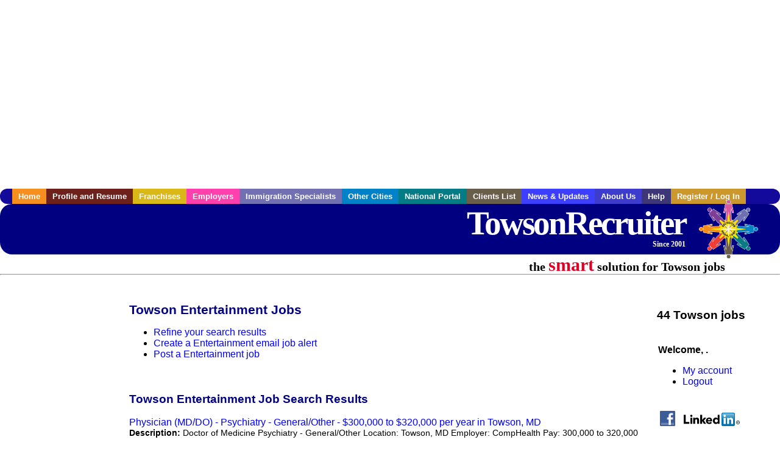

--- FILE ---
content_type: text/html; charset=UTF-8
request_url: https://www.towsonrecruiter.com/c/entertainment
body_size: 8783
content:

<!-- get_search_category_jobs: SELECT job_alpha FROM searchCategories_JobsByCity WHERE search_category_id=21 AND cities_id=814 ORDER BY `rank` ASC -->

<!-- get_search_category_jobs: 
            SELECT 
                j.alpha as job_alpha,
                s.cities_id, 
                j.title, 
                DATE_FORMAT(s.editdate, '%m/%e/%Y') as editdate, 
                j.location, 
                j.company, 
                j.maintext,
                j.seo_url  
            FROM jobs j 
            INNER JOIN jobs_searchable s ON j.alpha = s.job_alpha
            WHERE j.alpha IN (3887067183,3885478813,3885767333,3885803345,3885923225,3885931917,3885944687,3885981057,3885984287,3885985467,3885985981,3885988187,3886021087,3886021579,3886021757,3886225405,3886225723,3886226331,3886239343,3886239347,3886265585,3886277135,3886277297,3886278049,3886282751,3886330507,3886332571,3886333035,3886334505,3886349819,3886670699,3886678109,3886684959,3886686231,3886703543,3886703625,3887070605,3887105511,3887105679,3887360839,3887363473,3887375063,3887389881,3887404587)  AND s.featured = 1  ORDER BY field(j.alpha, 3887067183,3885478813,3885767333,3885803345,3885923225,3885931917,3885944687,3885981057,3885984287,3885985467,3885985981,3885988187,3886021087,3886021579,3886021757,3886225405,3886225723,3886226331,3886239343,3886239347,3886265585,3886277135,3886277297,3886278049,3886282751,3886330507,3886332571,3886333035,3886334505,3886349819,3886670699,3886678109,3886684959,3886686231,3886703543,3886703625,3887070605,3887105511,3887105679,3887360839,3887363473,3887375063,3887389881,3887404587) -->

<!-- get_search_category_jobs: SELECT job_alpha FROM searchCategories_JobsByCity WHERE search_category_id=21 AND cities_id=814 ORDER BY `rank` ASC LIMIT 0, 20 -->

<!-- get_search_category_jobs: 
            SELECT 
                j.alpha as job_alpha,
                s.cities_id, 
                j.title, 
                DATE_FORMAT(s.editdate, '%m/%e/%Y') as editdate, 
                j.location, 
                j.company, 
                j.maintext,
                j.seo_url  
            FROM jobs j 
            INNER JOIN jobs_searchable s ON j.alpha = s.job_alpha
            WHERE j.alpha IN (3887067183,3885478813,3885767333,3885803345,3885923225,3885931917,3885944687,3885981057,3885984287,3885985467,3885985981,3885988187,3886021087,3886021579,3886021757,3886225405,3886225723,3886226331,3886239343,3886239347)  ORDER BY field(j.alpha, 3887067183,3885478813,3885767333,3885803345,3885923225,3885931917,3885944687,3885981057,3885984287,3885985467,3885985981,3885988187,3886021087,3886021579,3886021757,3886225405,3886225723,3886226331,3886239343,3886239347) -->

    <!DOCTYPE html>
    <html>

    <head>
        <title>Towson Entertainment Jobs, Towson Maryland Entertainment jobs, Towson  jobs</title>
        <meta name="keywords"
              content="Towson Entertainment Jobs, Towson Maryland Entertainment jobs, Towson  recruiter">
        <meta name="description"
              content="Towson Entertainment Jobs, Towson Maryland Entertainment jobs, Towson  jobs">
        <META NAME='robots' CONTENT='all'>
<META NAME='revisit-after' CONTENT='7 days'>
<meta http-equiv='Content-Language' content='en-us'>
<meta http-equiv='Content-Type' content='text/html; charset=iso-8859-1'>
        <meta name="viewport" content="width = device-width">

                <script src="http://www.google.com/jsapi">
        </script>
        <script type="text/javascript" charset="utf-8">
            google.load('ads.search', '2');
        </script>
        
        <link href="../../three_column.css" rel="stylesheet" type="text/css">
        <!--[if IE]>
        <link rel="stylesheet" type="text/css" href="../../three_column_ie.css"/>
        <![endif]-->
        <script type='text/javascript'>
var _gaq = _gaq || [];
_gaq.push(['_setAccount', 'G-C11CRJY413']);
_gaq.push(['_trackPageview']);
(function() {
  var ga = document.createElement('script'); ga.type = 'text/javascript'; ga.async = true;
  ga.src = ('https:' == document.location.protocol ? 'https://ssl' : 'http://www') + '.google-analytics.com/ga.js';
  var s = document.getElementsByTagName('script')[0]; s.parentNode.insertBefore(ga, s);
})();
</script>
        <script src="//code.jquery.com/jquery-1.11.0.min.js"></script>
    </head>

<body>

<div id="container">

    <div id="top_banner">
                                <script async src="//pagead2.googlesyndication.com/pagead/js/adsbygoogle.js"></script>
            <!-- Responsive ads -->
            <ins class="adsbygoogle"
                 style="display:block"
                 data-ad-client="ca-pub-5717467728757135"
                 data-ad-slot="3566965600"
                 data-ad-format="auto"
                 data-full-width-responsive="true"></ins>
            <script>
                (adsbygoogle = window.adsbygoogle || []).push({});
            </script>
            </div>

    <div id="navigation">
        	<ul>	<li class='menu-one'><a href='http://www.towsonrecruiter.com/index.php?' title='Towson Entertainment home'>Home</a></li>	<li class='menu-two'><a href='http://www.towsonrecruiter.com/candidates.php?' title='Towson Entertainment job seekers'>Profile and Resume</a></li>	<li class='menu-three'><a href='http://recruiternetworks.com/franchises' title='Franchises'>Franchises </a></li>	<li class='menu-four'><a href='http://www.towsonrecruiter.com/recruiters.php?' title='Towson Employers'>Employers</a></li>	<li class='menu-five'><a href='http://www.towsonrecruiter.com/immigration-specialists.php?' title='Towson Immigration Specialists'>Immigration Specialists</a></li>	<li class='menu-six'><a href='http://www.recruiternetworks.com?' title='Other Recruiter Networks Cities'>Other Cities</a></li>	<li class='menu-seven'><a href='http://www.recruiternetworks.com/national/members.php?' title='National Portal'>National Portal</a></li>	<li class='menu-eight'><a href='http://www.recruiternetworks.com/clients.php? '>Clients List</a></li>	<li class='menu-nine'><a href='http://www.towsonrecruiter.com/news-updates.php? '>News & Updates</a></li>	<li class='menu-ten'><a href='http://www.towsonrecruiter.com/faq.php?' title='About Us'>About Us</a></li>	<li class='menu-eleven'><a href='http://www.towsonrecruiter.com/faq.php?#faq' title='Towson Entertainment help'>Help</a></li>	<li class='menu-twelve'><a href='http://www.towsonrecruiter.com/members.php?' title='Login to my Towson Entertainment account'>Register / Log In</a></li>	</ul>    </div>

    <div id="masthead">
        	<hr />
	<a class='logo-box' href='https://www.Towsonrecruiter.com/?' title='Search jobs in Towson' id='cityname'>TowsonRecruiter <small style='font-weight: bold'>Since 2001</small></a>
	<a href='http://www.recruiternetworks.com/' title='Recruiter Networks' id='recruiter_media_logo'>Recruiter Media, Inc.</a>
	<div id='tagline'>the <em>smart</em> solution for Towson jobs</div>
        <div class="fb_container">
            <div class="addthis_inline_share_toolbox"></div>
        </div>
    </div>

    <div id="content-container1">
        <div id="content-container2">
            <div class="main-container">
<div class="left-column">

    <div id="section-navigation">

        <div class="block-initial block-mobile">
            <div id="mobile_google_translate_element" class="google_translate_element" style="width: auto !important;"></div>
                        <div class="job-count-box">
                <p>
                    <b>44 Towson jobs</b>
                                    </p>
            </div>
            
        </div>
        <!---  /.block-initial  --->

                    <!-- 160x600 google banner ad -->
            <div id="ad_left_google" style="padding: 20px;">
                                                    <script async src="//pagead2.googlesyndication.com/pagead/js/adsbygoogle.js"></script>
                    <!-- Responsive ads -->
                    <ins class="adsbygoogle"
                        style="display:block"
                        data-ad-client="ca-pub-5717467728757135"
                        data-ad-slot="3566965600"
                        data-ad-format="auto"
                        data-full-width-responsive="true"></ins>
                    <script>
                        (adsbygoogle = window.adsbygoogle || []).push({});
                    </script>
                            </div>
        
        <br/>

                    <!-- 160x600 banner ad -->
            <div id="side_banner" style="text-align: center;">
                            </div>
        
    </div>

</div>
<!-- /.left column -->    <!-- middle column -->
    <div id="content">
        <div style='padding: 20px'></div>
<div class="cat-middle-column">
    <!-- job_search_categories_t_alt.php -->
    
    <div id='div_5px_top_bottom'>
        <h1>Towson Entertainment Jobs</h1>
        <ul>
            <li>
                <a href="../../job_search.php?&searchstring=entertainment&category_alpha=&radius="
                   title="Refine Towson job search results">Refine your search results</a>
            </li>
            <li>
                <a href="../../agents_load.php?&linktype=jobseeker"
                   title="Create a Towson email job alert">Create
                    a Entertainment email job alert</a>
            </li>
            <li>
                <a href="../../job_prices.php?"
                   title="Post a Towson job">Post a Entertainment job</a>
            </li>
        </ul>
        <span id="message"></span>
    </div>

    
    <div id='div_5px_top_bottom'>

        <!-- begin Google AFS code -->
        
        <div id="auto"></div>

        
<!-- Ad::render() page='job_search_categories' location='job-browse-above-jobs' height='250' width='300' provider='google' caller='job_search_categories_t_alt.php:133' -->
	<div class="adcontainer location_jobbrowseabovejobs width_300 height_250 provider_google ">
<!-- no ad for now -->
	</div>
<!-- /Ad::render() -->


    </div>

    <div class="job-search-category-wrap">
        <div id='div_5px_top_bottom' class="unfeatured-jobs-container" style="clear: both;">
            <h2>Towson Entertainment Job Search Results</h2>
            <!-- begin unfeatured jobs --><br>
<a href='/healthcare-jobs/3887067183/physician-md-do-psychiatry-general-other-300000-to-320000-per-year-in-towson-md?searchstring=entertainment?' title='Physician (MD/DO) - Psychiatry - General/Other - $300,000 to $320,000 per year in Towson, MD'>Physician (MD/DO) - Psychiatry - General/Other - $300,000 to $320,000 per year in Towson, MD</a><br>
                        <div style="font-size:90%;">
                            <b>Description:</b> Doctor of Medicine Psychiatry - General/Other Location: Towson, MD Employer: CompHealth Pay: 300,000 to 320,000 per year Start Date: ASAP About the Position You will enjoy practicing in this affluent (more...)<br>                            <b>Company:</b> CompHealth<br>
                            <b>Location: </b>Towson<br>
                            <b>Posted on: </b>1970-01-01<br>
                        </div>
                        <br>
<a href='/healthcare-jobs/3885478813/travel-nurse-rn-hospice?searchstring=entertainment?' title='Travel Nurse RN - Hospice'>Travel Nurse RN - Hospice</a><br>
                        <div style="font-size:90%;">
                            <b>Description:</b> Job Description American Medical Staffing is seeking a travel nurse RN Hospice for a travel nursing job in Columbia, Maryland. Job Description amp Requirements - Specialty: Hospice - Discipline: RN (more...)<br>                            <b>Company:</b> American Medical Staffing<br>
                            <b>Location: </b>Columbia<br>
                            <b>Posted on: </b>1970-01-01<br>
                        </div>
                        <br>
<a href='/healthcare-jobs/3885767333/travel-registered-nurse-medical-surgical?searchstring=entertainment?' title='Travel Registered Nurse, Medical Surgical'>Travel Registered Nurse, Medical Surgical</a><br>
                        <div style="font-size:90%;">
                            <b>Description:</b> Job Description American Medical Staffing is seeking a travel nurse RN Med Surg for a travel nursing job in Baltimore, Maryland. Job Description amp Requirements - Specialty: Med Surg - Discipline: (more...)<br>                            <b>Company:</b> American Medical Staffing<br>
                            <b>Location: </b>Baltimore<br>
                            <b>Posted on: </b>1970-01-01<br>
                        </div>
                        <br><div class="gdWidget"><a href="https://www.glassdoor.com/api/api.htm?version=1&action=salaries&t.s=w-m&t.a=c&t.p=594&format=300x250-chart&location=Towson+Maryland" target="_gd">Salary in Towson, Maryland  Area</a> | More details for <a href="https://www.glassdoor.com/api/api.htm?version=1&action=jobs&t.s=w-m&t.a=c&t.p=594&location=Towson+Maryland" target="_gd">Towson, Maryland Jobs</a> |<a href="https://www.glassdoor.com/Salaries/index.htm?t.s=w-m&t.a=c&t.p=594" target="_gd">Salary</a></div><script src="https://www.glassdoor.com/static/js/api/widget/v1.js" type="text/javascript"></script><br>
<a href='/healthcare-jobs/3885803345/travel-surgical-technologist-1768-per-week?searchstring=entertainment?' title='Travel Surgical Technologist - $1,768 per week'>Travel Surgical Technologist - $1,768 per week</a><br>
                        <div style="font-size:90%;">
                            <b>Description:</b> American Medical Staffing is seeking a travel Surgical Technologist for a travel job in Baltimore, Maryland. Job Description amp Requirements - Specialty: Surgical Technologist - Discipline: Allied (more...)<br>                            <b>Company:</b> American Medical Staffing<br>
                            <b>Location: </b>Baltimore<br>
                            <b>Posted on: </b>1970-01-01<br>
                        </div>
                        <br>
<a href='/healthcare-jobs/3885923225/300k-guaranteed-korean-based-group-family-medicine-locations-in-washington-dc-and-baltimore?searchstring=entertainment?' title='300k Guaranteed Korean-based Group - Family Medicine- Locations In Washington DC and Baltimore'>300k Guaranteed Korean-based Group - Family Medicine- Locations In Washington DC and Baltimore</a><br>
                        <div style="font-size:90%;">
                            <b>Description:</b> Job Description Job Description About the Practice: Please consider this unique opportunity to join a well-established, quality-focused group expanding to meet the needs of the Korean communities of Baltimore: (more...)<br>                            <b>Company:</b> Curative<br>
                            <b>Location: </b>Baltimore<br>
                            <b>Posted on: </b>1970-01-01<br>
                        </div>
                        <br>
<a href='/healthcare-jobs/3885931917/travel-cath-lab-registered-nurse-2386-per-week?searchstring=entertainment?' title='Travel Cath Lab Registered Nurse - $2,386 per week'>Travel Cath Lab Registered Nurse - $2,386 per week</a><br>
                        <div style="font-size:90%;">
                            <b>Description:</b> American Medical Staffing is seeking a travel nurse RN Cardiac Cath Lab for a travel nursing job in Towson, Maryland. Job Description amp Requirements - Specialty: Cardiac Cath Lab - Discipline: RN (more...)<br>                            <b>Company:</b> American Medical Staffing<br>
                            <b>Location: </b>Towson<br>
                            <b>Posted on: </b>1970-01-01<br>
                        </div>
                        <br>
<a href='/healthcare-jobs/3885944687/travel-labor-amp-delivery-surgical-technologist-773-per-week?searchstring=entertainment?' title='Travel Labor &amp; Delivery Surgical Technologist - $773 per week'>Travel Labor &amp; Delivery Surgical Technologist - $773 per week</a><br>
                        <div style="font-size:90%;">
                            <b>Description:</b> American Medical Staffing is seeking a travel Surgical Technologist for a travel job in Brooklyn, Maryland. Job Description amp Requirements - Specialty: Surgical Technologist - Discipline: Allied Health (more...)<br>                            <b>Company:</b> American Medical Staffing<br>
                            <b>Location: </b>Brooklyn<br>
                            <b>Posted on: </b>1970-01-01<br>
                        </div>
                        <br>
<a href='/healthcare-jobs/3885981057/travel-intermediate-care-float-rn-2448-per-week?searchstring=entertainment?' title='Travel Intermediate Care Float RN - $2,448 per week'>Travel Intermediate Care Float RN - $2,448 per week</a><br>
                        <div style="font-size:90%;">
                            <b>Description:</b> American Medical Staffing is seeking a travel nurse RN Intermediate Care Med Surg for a travel nursing job in Baltimore, Maryland. Job Description amp Requirements - Specialty: Intermediate Care - Discipline: (more...)<br>                            <b>Company:</b> American Medical Staffing<br>
                            <b>Location: </b>Baltimore<br>
                            <b>Posted on: </b>1970-01-01<br>
                        </div>
                        <br>
<a href='/healthcare-jobs/3885984287/travel-registered-nurse-med-surg-amp-cardiac-telemetry-1997-per-week?searchstring=entertainment?' title='Travel Registered Nurse - Med/Surg &amp; Cardiac Telemetry - $1,997 per week'>Travel Registered Nurse - Med/Surg &amp; Cardiac Telemetry - $1,997 per week</a><br>
                        <div style="font-size:90%;">
                            <b>Description:</b> ADEX Healthcare Staffing LLC is seeking a travel nurse RN Med Surg for a travel nursing job in Baltimore, Maryland. Job Description amp Requirements - Specialty: Med Surg - Discipline: RN - Start Date: (more...)<br>                            <b>Company:</b> ADEX Healthcare Staffing LLC<br>
                            <b>Location: </b>Baltimore<br>
                            <b>Posted on: </b>1970-01-01<br>
                        </div>
                        <br>
<a href='/healthcare-jobs/3885985467/travel-nurse-rn-ed-emergency-department-2092-per-week?searchstring=entertainment?' title='Travel Nurse RN - ED - Emergency Department - $2,092 per week'>Travel Nurse RN - ED - Emergency Department - $2,092 per week</a><br>
                        <div style="font-size:90%;">
                            <b>Description:</b> American Medical Staffing is seeking a travel nurse RN ED - Emergency Department for a travel nursing job in Baltimore, Maryland. Job Description amp Requirements - Specialty: ED - Emergency Department (more...)<br>                            <b>Company:</b> American Medical Staffing<br>
                            <b>Location: </b>Baltimore<br>
                            <b>Posted on: </b>1970-01-01<br>
                        </div>
                        <br>
<a href='/healthcare-jobs/3885985981/travel-intermediate-care-float-registered-nurse-2448-per-week?searchstring=entertainment?' title='Travel Intermediate Care Float Registered Nurse - $2,448 per week'>Travel Intermediate Care Float Registered Nurse - $2,448 per week</a><br>
                        <div style="font-size:90%;">
                            <b>Description:</b> American Medical Staffing is seeking a travel nurse RN Intermediate Care Med Surg for a travel nursing job in Baltimore, Maryland. Job Description amp Requirements - Specialty: Intermediate Care - Discipline: (more...)<br>                            <b>Company:</b> American Medical Staffing<br>
                            <b>Location: </b>Baltimore<br>
                            <b>Posted on: </b>1970-01-01<br>
                        </div>
                        <br>
<a href='/healthcare-jobs/3885988187/travel-nurse-rn-or-operating-room-2192-per-week?searchstring=entertainment?' title='Travel Nurse RN - OR - Operating Room - $2,192 per week'>Travel Nurse RN - OR - Operating Room - $2,192 per week</a><br>
                        <div style="font-size:90%;">
                            <b>Description:</b> American Medical Staffing is seeking a travel nurse RN OR - Operating Room for a travel nursing job in Baltimore, Maryland. Job Description amp Requirements - Specialty: OR - Operating Room - Discipline: (more...)<br>                            <b>Company:</b> American Medical Staffing<br>
                            <b>Location: </b>Baltimore<br>
                            <b>Posted on: </b>1970-01-01<br>
                        </div>
                        <br>
<a href='/healthcare-jobs/3886021087/travel-operating-room-rn-2260-per-week?searchstring=entertainment?' title='Travel Operating Room RN - $2,260 per week'>Travel Operating Room RN - $2,260 per week</a><br>
                        <div style="font-size:90%;">
                            <b>Description:</b> American Medical Staffing is seeking a travel nurse RN OR - Operating Room for a travel nursing job in Baltimore, Maryland. Job Description amp Requirements - Specialty: OR - Operating Room - Discipline: (more...)<br>                            <b>Company:</b> American Medical Staffing<br>
                            <b>Location: </b>Baltimore<br>
                            <b>Posted on: </b>1970-01-01<br>
                        </div>
                        <br>
<a href='/healthcare-jobs/3886021579/travel-nurse-rn-intermediate-care-2092-per-week?searchstring=entertainment?' title='Travel Nurse RN - Intermediate Care - $2,092 per week'>Travel Nurse RN - Intermediate Care - $2,092 per week</a><br>
                        <div style="font-size:90%;">
                            <b>Description:</b> American Medical Staffing is seeking a travel nurse RN Intermediate Care for a travel nursing job in Baltimore, Maryland. Job Description amp Requirements - Specialty: Intermediate Care - Discipline: (more...)<br>                            <b>Company:</b> American Medical Staffing<br>
                            <b>Location: </b>Baltimore<br>
                            <b>Posted on: </b>1970-01-01<br>
                        </div>
                        <br>
<a href='/healthcare-jobs/3886021757/travel-nurse-rn-icu-intensive-care-unit-2092-per-week?searchstring=entertainment?' title='Travel Nurse RN - ICU - Intensive Care Unit - $2,092 per week'>Travel Nurse RN - ICU - Intensive Care Unit - $2,092 per week</a><br>
                        <div style="font-size:90%;">
                            <b>Description:</b> American Medical Staffing is seeking a travel nurse RN ICU - Intensive Care Unit for a travel nursing job in Baltimore, Maryland. Job Description amp Requirements - Specialty: ICU - Intensive Care Unit (more...)<br>                            <b>Company:</b> American Medical Staffing<br>
                            <b>Location: </b>Baltimore<br>
                            <b>Posted on: </b>1970-01-01<br>
                        </div>
                        <br>
<a href='/healthcare-jobs/3886225405/travel-nurse-rn-cvicu-2230-per-week?searchstring=entertainment?' title='Travel Nurse RN - CVICU - $2,230 per week'>Travel Nurse RN - CVICU - $2,230 per week</a><br>
                        <div style="font-size:90%;">
                            <b>Description:</b> American Medical Staffing is seeking a travel nurse RN CVICU for a travel nursing job in Baltimore, Maryland. Job Description amp Requirements - Specialty: CVICU - Discipline: RN - Start Date: 02/09/2026 (more...)<br>                            <b>Company:</b> American Medical Staffing<br>
                            <b>Location: </b>Baltimore<br>
                            <b>Posted on: </b>1970-01-01<br>
                        </div>
                        <br>
<a href='/healthcare-jobs/3886225723/travel-float-registered-nurse-med-surg-imc-ed-2448-per-week?searchstring=entertainment?' title='Travel Float Registered Nurse (Med-Surg/IMC/ED) - $2,448 per week'>Travel Float Registered Nurse (Med-Surg/IMC/ED) - $2,448 per week</a><br>
                        <div style="font-size:90%;">
                            <b>Description:</b> American Medical Staffing is seeking a travel nurse RN Intermediate Care Med Surg for a travel nursing job in Baltimore, Maryland. Job Description amp Requirements - Specialty: Intermediate Care - Discipline: (more...)<br>                            <b>Company:</b> American Medical Staffing<br>
                            <b>Location: </b>Baltimore<br>
                            <b>Posted on: </b>1970-01-01<br>
                        </div>
                        <br>
<a href='/healthcare-jobs/3886226331/travel-nurse-rn-pcu-progressive-care-unit-2092-per-week?searchstring=entertainment?' title='Travel Nurse RN - PCU - Progressive Care Unit - $2,092 per week'>Travel Nurse RN - PCU - Progressive Care Unit - $2,092 per week</a><br>
                        <div style="font-size:90%;">
                            <b>Description:</b> American Medical Staffing is seeking a travel nurse RN PCU - Progressive Care Unit for a travel nursing job in Baltimore, Maryland. Job Description amp Requirements - Specialty: PCU - Progressive Care (more...)<br>                            <b>Company:</b> American Medical Staffing<br>
                            <b>Location: </b>Baltimore<br>
                            <b>Posted on: </b>1970-01-01<br>
                        </div>
                        <br>
<a href='/healthcare-jobs/3886239343/travel-ct-technologist-3086-per-week?searchstring=entertainment?' title='Travel CT Technologist - $3,086 per week'>Travel CT Technologist - $3,086 per week</a><br>
                        <div style="font-size:90%;">
                            <b>Description:</b> American Medical Staffing is seeking a travel CT Technologist for a travel job in Lutherville Timonium, Maryland. Job Description amp Requirements - Specialty: CT Technologist - Discipline: Allied Health (more...)<br>                            <b>Company:</b> American Medical Staffing<br>
                            <b>Location: </b>Lutherville Timonium<br>
                            <b>Posted on: </b>1970-01-01<br>
                        </div>
                        <br>
<a href='/healthcare-jobs/3886239347/travel-intermediate-care-float-registered-nurse-2696-per-week?searchstring=entertainment?' title='Travel Intermediate Care Float Registered Nurse - $2,696 per week'>Travel Intermediate Care Float Registered Nurse - $2,696 per week</a><br>
                        <div style="font-size:90%;">
                            <b>Description:</b> ADEX Healthcare Staffing LLC is seeking a travel nurse RN PCU - Progressive Care Unit Med Surg for a travel nursing job in Baltimore, Maryland. Job Description amp Requirements - Specialty: PCU - Progressive (more...)<br>                            <b>Company:</b> ADEX Healthcare Staffing LLC<br>
                            <b>Location: </b>Baltimore<br>
                            <b>Posted on: </b>1970-01-01<br>
                        </div>
                                    <!-- end unfeatured jobs -->
        </div>
    </div>
</div>

<div id="end_of_other_related_jobs">Loading more jobs...</div>
<!-- END TEMPLATE job_search_categories_t_alt.php -->
</div>
<!--/.middle-column-->

<script>
  const radius = 100
  let start_row = 20
  const searchstring = 'searchstring=' + "entertainment"
  const category_url_fragment = 'category_url_fragment=' + ""
  const ajax_more_jobs_url = `/ajax/job_search_infinite_search_results.php?${searchstring}&${category_url_fragment}&radius=${radius}`

  let in_progress = false
  jQuery(window).scroll(function () {
    const top_of_element = $('#end_of_other_related_jobs').offset().top
    const bottom_of_element = $('#end_of_other_related_jobs').offset().top + $('#end_of_other_related_jobs').outerHeight()
    const bottom_of_screen = $(window).scrollTop() + $(window).innerHeight()
    const top_of_screen = $(window).scrollTop()

    if ((bottom_of_screen > top_of_element) && (top_of_screen < bottom_of_element)) {
      if (in_progress) {
        return
      }
      in_progress = true
      start_row += 20
      jQuery.get(ajax_more_jobs_url + `&start_row=${start_row}`, function (data) {
        jQuery('.unfeatured-jobs-container').append(data)
        in_progress = false
      })
    }
  })
</script>


<div id="right_column_container" class="right-column">
    <div id="right_column">

        <div class="block-initial block-tablet">
            <div id="web_google_translate_element" class="google_translate_element"
                 style="margin-top: 50px !important"></div>
                            <div style="font-size:120%; padding-top: 5px">
                    <p>
                        <b>44 Towson jobs</b>
                                            </p>
                </div>
            
        </div>
        <!---  /.block-initial  --->

            
                                    <!-- div id="box_login" -->
                                            <table border="0" cellpadding="0" cellspacing="2">
                            <tr>
                                <td>
                                    <p>
                                        <b>Welcome, .</b>
                                    <ul>
                                        <li><a href="/members.php?">My account</a></li>
                                        <li>
                                            <a href="../../404.php?logout_activated=true">Logout</a>
                                        </li>
                                    </ul>
                                    </p>
                                </td>
                            </tr>
                        </table>
                    

        
        <div id="div_5px_top_bottom">
            <ul class="social-list">
                <li class="fb-btn">
                    <a href="https://www.facebook.com/RecruiterNetworkscom-194344690585216/">
                        <img src="/FB_square.jpg" height="56" width="56" border="0" alt="Find us on Facebook">
                    </a>
                </li>
                <li>
                    <a href="http://www.linkedin.com/company/1600259">
                        <img src="/linkedin.png" border="0" alt="Find us on LinkedIn">
                    </a>
                </li>
                <li>
                                            <!-- Google+ render call -->
                        <script type="text/javascript">
                            (function () {
                                var po = document.createElement('script');
                                po.type = 'text/javascript';
                                po.async = true;
                                po.src = 'https://apis.google.com/js/plusone.js';
                                var s = document.getElementsByTagName('script')[0];
                                s.parentNode.insertBefore(po, s);
                            })();
                        </script>

                        <!-- Google+ +1 button -->
                        <g:plusone annotation="inline"></g:plusone>
                                    </li>
            </ul>

        </div>

        <div id='div_5px_top_bottom'>
<p>Get the latest Maryland jobs by following <a href='http://twitter.com/recnetMD'>@recnetMD on Twitter</a>!</p>
<p><a href='/site-map.php#rss'>Towson RSS job feeds</a></p>
</div>

        
<!-- Ad::render() page='job_search_categories' location='right-sidebar' height='90' width='120' provider='google' caller='std_lib.php:521' -->
	<div class="adcontainer location_rightsidebar width_120 height_90 provider_google ">
<!-- no ad for now -->
	</div>
<!-- /Ad::render() -->


    </div>
    <!--    #right_column -->
</div>
<!--    #right_column_container -->

</div>
<!-- /.main-container -->
<div id="footer" class="footer-box">
    <div class="footer-container">
    <div class="widget-wrapper clearfix">
        <div class="footer-widget">
            <p class="footer-title">
                <strong>
                    <a href="/candidates.php?"
                       title="Towson job seekers">JOB SEEKERS</a></strong>
            </p>
            <ul>
                <li>
                    <a href="/job_search.php?"
                       title="Search Towson jobs">Search Towson                        jobs</a>
                </li>
                <li>
                    <a href="/resume_info.php?linktype=jobseeker"
                       title="Post your Towson resume">Post your resume</a>
                </li>
                <li>
                    <a href="/agents_load.php?linktype=jobseeker"
                       title="Email Towson job alters">Email job alerts</a>
                </li>
                <li>
                    <a href="/members.php?linktype=jobseeker"
                       title="Log in to Towson Recruiter">Register</a> / <a
                            href="/members.php?linktype=jobseeker" class="submenu">Log in</a>
                </li>
            </ul>

        </div>

        <div class="footer-widget">
            <p class="footer-title">
                <strong><a href="/recruiters.php?"
                           title="Towson employers">EMPLOYERS</a></strong>
            </p>
            <ul>
                <li>
                    <a href="/job_prices.php?"
                       title="Post Towson jobs">Post
                        jobs</a>
                </li>
                <li>
                    <a href="/resume_search.php?"
                       title="Towson Recruiter - search resumes">Search resumes</a>
                </li>
                <li>
                    <a href="/agents_load.php?linktype=recruiter"
                       title="Email Towson job alters">Email resume alerts</a>
                </li>
                <li>
                    <a href="/advertise.php?"
                       title="Towson Recruiter banner ads">Advertise</a>
                </li>
            </ul>

        </div>

        <div class="footer-widget">
            <p class="footer-title">
                <strong><a href="/immigration-specialists.php?"
                           title="Towson employers">IMMIGRATION SPECIALISTS</a></strong>
            </p>
            <ul>
                <li>
                    <a href="/job_prices.php?"
                       title="Post Towson jobs">Post jobs</a>
                </li>
                <li>
                    <a href="/immigration-specialists.php#faq-section"
                       title="Towson Immigration Questions and Answers">Immigration FAQs</a>
                </li>
                <li>
                    <a href="/immigration-specialists.php?"
                       title="Post Towson jobs">Learn more</a>
                </li>
            </ul>
        </div>

        <div class="footer-widget">
            <p class="footer-title">
                <strong>MORE</strong>
            </p>
            <ul>
                <li>
                    <a href="/faq.php?" title="Towson Recruiter FAQ">FAQ</a>
                </li>
                <li>
                    <a href="/contact.php?"
                       title="Towson Recruiter contact">Contact
                        us</a>
                </li>
                <li>
                    <a href="/site-map.php?"
                       title="Towson Recruiter sitemap">Sitemap</a>
                </li>
                <li>
                    <a href="../../faq.php?#legalterms"
                       title="Towson Recruiter legal">Legal</a>
                </li>
                <li>
                    <a href="../../faq.php?#privacy"
                       title="Towson Recruiter privacy">Privacy</a>
                </li>
            </ul>
        </div>

        <div class="footer-widget">
            <p class="footer-title">
                <strong>NEARBY CITIES</strong>
            </p>
            <a href='http://www.Alexandriarecruiter.com?' class='submenu'>Alexandria, VA Jobs</a><br /><a href='http://www.Annandalerecruiter.com?' class='submenu'>Annandale, VA Jobs</a><br /><a href='http://www.ArlingtonVArecruiter.com?' class='submenu'>Arlington, VA Jobs</a><br /><a href='http://www.AspenHillrecruiter.com?' class='submenu'>Aspen Hill, MD Jobs</a><br /><a href='http://www.Baltimorerecruiter.com?' class='submenu'>Baltimore, MD Jobs</a><br /><a href='http://www.BelAirNorthrecruiter.com?' class='submenu'>Bel Air North, MD Jobs</a><br /><a href='http://www.BelAirSouthrecruiter.com?' class='submenu'>Bel Air South, MD Jobs</a><br /><a href='http://www.Bethesdarecruiter.com?' class='submenu'>Bethesda, MD Jobs</a><br /><a href='http://www.Bowierecruiter.com?' class='submenu'>Bowie, MD Jobs</a><br /><a href='http://www.Burkerecruiter.com?' class='submenu'>Burke, VA Jobs</a><br /><a href='http://www.Camdenrecruiter.com?' class='submenu'>Camden, NJ Jobs</a><br /><a href='http://www.Catonsvillerecruiter.com?' class='submenu'>Catonsville, MD Jobs</a><br /><a href='http://www.Centrevillerecruiter.com?' class='submenu'>Centreville, VA Jobs</a><br /><a href='http://www.Chantillyrecruiter.com?' class='submenu'>Chantilly, VA Jobs</a><br /><a href='http://www.CherryHillrecruiter.com?' class='submenu'>Cherry Hill, NJ Jobs</a><br /><a href='http://www.ColumbiaMDrecruiter.com?' class='submenu'>Columbia , MD Jobs</a><br /><a href='http://www.DaleCityrecruiter.com?' class='submenu'>Dale City, VA Jobs</a><br /><a href='http://www.Dundalkrecruiter.com?' class='submenu'>Dundalk, MD Jobs</a><br /><a href='http://www.Eldersburgrecruiter.com?' class='submenu'>Eldersburg, MD Jobs</a><br /><a href='http://www.EllicottCityrecruiter.com?' class='submenu'>Ellicott City, MD Jobs</a><br /><a href='http://www.Franconiarecruiter.com?' class='submenu'>Franconia, VA Jobs</a><br /><a href='http://www.Frederickrecruiter.com?' class='submenu'>Frederick, MD Jobs</a><br /><a href='http://www.Germantownrecruiter.com?' class='submenu'>Germantown, MD Jobs</a><br /><a href='http://www.Harrisburgrecruiter.com?' class='submenu'>Harrisburg, PA Jobs</a><br /><a href='http://www.LancasterPArecruiter.com?' class='submenu'>Lancaster, PA Jobs</a><br /><a href='http://www.Leesburgrecruiter.com?' class='submenu'>Leesburg, VA Jobs</a><br /><a href='http://www.LowerMerionrecruiter.com?' class='submenu'>Lower Merion, PA Jobs</a><br /><a href='http://www.MontgomeryVillagerecruiter.com?' class='submenu'>Montgomery Village, MD Jobs</a><br /><a href='http://www.NorthBethesdarecruiter.com?' class='submenu'>North Bethesda, MD Jobs</a><br /><a href='http://www.Olneyrecruiter.com?' class='submenu'>Olney, MD Jobs</a><br /><a href='http://www.Philadelphiarecruiter.com?' class='submenu'>Philadelphia, PA Jobs</a><br /><a href='http://www.PotomacMDrecruiter.com?' class='submenu'>Potomac, MD Jobs</a><br /><a href='http://www.Readingrecruiter.com?' class='submenu'>Reading, PA Jobs</a><br /><a href='http://www.Restonrecruiter.com?' class='submenu'>Reston, VA Jobs</a><br /><a href='http://www.RockvilleMDrecruiter.com?' class='submenu'>Rockville, MD Jobs</a><br /><a href='http://www.Severnrecruiter.com?' class='submenu'>Severn, MD Jobs</a><br /><a href='http://www.SilverSpringrecruiter.com?' class='submenu'>Silver Spring, MD Jobs</a><br /><a href='http://www.SterlingVArecruiter.com?' class='submenu'>Sterling, VA Jobs</a><br /><a href='http://www.Vinelandrecruiter.com?' class='submenu'>Vineland, NJ Jobs</a><br /><a href='http://www.Washingtonrecruiter.com?' class='submenu'>Washington DC Jobs</a><br /><a href='http://www.Wheaton-Glenmontrecruiter.com?' class='submenu'>Wheaton-Glenmont, MD Jobs</a><br /><a href='http://www.WilmingtonDErecruiter.com?' class='submenu'>Wilmington, DE Jobs</a><br />        </div>
    </div>

    <div id="footer_nav" class="footer-nav">

        <p>
            <a href="/?">Home</a> &nbsp; &nbsp;
            <a href="/candidates.php?">Profile and Resume</a> &nbsp; &nbsp;
            <a href="/job_search.php?">Browse Jobs</a> &nbsp; &nbsp;
            <a href="/recruiters.php?">Employers</a> &nbsp; &nbsp;
            <a href="http://www.recruiternetworks.com">Other Cities</a> &nbsp; &nbsp;
            <a href="/faq.php?">About Us</a> &nbsp; &nbsp;
            <a href="/contact.php?">Contact Us</a> &nbsp; &nbsp;
            <a href="/faq.php?#faq">Help</a> &nbsp; &nbsp;
            <a href="/faq.php?#legalterms">Terms of Use</a> &nbsp; &nbsp;
            <a href="/members.php?">Register / Log In</a>
        </p>

        <div style="text-align:center;">

            <p>
                Copyright &copy; 2001 - 2026 <a href='http://www.recruitermedia.com' class='submenu'>Recruiter Media Corporation</a> - <a href='/index.php?' title='Towson jobs' class='submenu'>Towson Jobs</a><br />                
		<style>
			div.authorizeNetSealWrapper {
				display: flex;
				align-items: center;
				justify-content: center;
			}
			
			div.authorizeNetSealWrapper .AuthorizeNetSeal {
				width: 50%;
			}
		</style>
		<div class='authorizeNetSealWrapper'>
			<!-- (c) 2005, 2018. Authorize.Net is a registered trademark of CyberSource Corporation --> <div class="AuthorizeNetSeal"> <script type="text/javascript" language="javascript">var ANS_customer_id="728a80ca-dde8-41ec-ae33-9dd889c8d003";</script> <script type="text/javascript" language="javascript" src="//verify.authorize.net:443/anetseal/seal.js" ></script> </div>
		</div>
	            </p>

            <div id="bottom_banner">
                
<!-- Ad::render() page='job_search_categories' location='leaderboard-bottom' height='90' width='728' provider='contextweb' caller='std_lib.php:251' -->
	<div class="adcontainer location_leaderboardbottom width_728 height_90 provider_contextweb ">

			<!-- <script type="text/javascript" src="http://ad-cdn.technoratimedia.com/00/25/74/uat_7425.js?ad_size=728x90"></script> -->
		
	</div>
<!-- /Ad::render() -->

            </div>

            <!-- 728x15 footer text links -->
            
<!-- Ad::render() page='job_search_categories' location='footer' height='15' width='728' provider='google' caller='std_lib.php:526' -->
	<div class="adcontainer location_footer width_728 height_15 provider_google ">
<!-- no ad for now -->
	</div>
<!-- /Ad::render() -->


        </div>

    </div><!-- #footer_nav -->
    </div>
</div>
<!-- #footer -->


</div><!-- #content-container2 -->
</div><!-- #content-container1 -->

</div><!-- #container -->

<!-- Kontera ContentLink(TM);-->
<div class="google-lang-box" style="padding-top:65px;">
    <script type="text/javascript">
        function setCookie(name,value,days) {
            var expires = "";
            if (days) {
                var date = new Date();
                date.setTime(date.getTime() + (days*24*60*60*1000));
                expires = "; expires=" + date.toUTCString();
            }
            document.cookie = name + "=" + (value || "")  + expires + "; path=/";
        }
        function getCookie(name) {
            var nameEQ = name + "=";
            var ca = document.cookie.split(';');
            for(var i=0;i < ca.length;i++) {
                var c = ca[i];
                while (c.charAt(0)==' ') c = c.substring(1,c.length);
                if (c.indexOf(nameEQ) == 0) return c.substring(nameEQ.length,c.length);
            }
            return null;
        }

        function googleTranslateElementInit() {
            var googleTranslationLanguage = getCookie("googtrans");
            var googleTranslationOptOut = getCookie("googtransopt");

            if ((googleTranslationLanguage == null && googleTranslationOptOut == null) || getParameterByName('lang')) {
                var users_language = "en";

                setCookie("googtrans","/en/"+users_language,"1969-12-31T23:59:59.000Z");
                new google.translate.TranslateElement({pageLanguage: 'en', layout: google.translate.TranslateElement.InlineLayout.SIMPLE, gaTrack: true, gaId: 'UA-18070549-2'}, getGoogleTranslateElement());
            }
            else {
                new google.translate.TranslateElement({pageLanguage: 'en', layout: google.translate.TranslateElement.InlineLayout.SIMPLE, gaTrack: true, gaId: 'UA-18070549-2'}, getGoogleTranslateElement());
            }
        }

        function getParameterByName(variable) {
            var query = window.location.search.substring(1);
            var vars = query.split("&");
            for (var i=0;i<vars.length;i++) {
                var pair = vars[i].split("=");
                if(pair[0] == variable){return pair[1];}
            }
            return(false);
        }

        function isMobile() {
            return /Android|webOS|iPhone|iPad|iPod|BlackBerry|IEMobile|Opera Mini/i.test(navigator.userAgent);
        }

        function getGoogleTranslateElement() {
            return isMobile() ? "mobile_google_translate_element" : "web_google_translate_element";
        }
    </script><script type="text/javascript" src="//translate.google.com/translate_a/element.js?cb=googleTranslateElementInit"></script>
</div>

<style>
    .google_translate_element {
        padding-top: 15px !important;
        margin: 0 auto !important;
    }
</style></body>

</html>

<!-- /footer.php -->

<!-- CacheControl: maxAge=43200s, renderTime=0.099s, startTime=2026-01-19 11:51:13, cacheHeadersSent=true -->


<!-- Wrote to cache file /home/portland/public_html/cache/b/9/b/9fb23433060c6213965ca613375ac -->



--- FILE ---
content_type: text/html; charset=utf-8
request_url: https://accounts.google.com/o/oauth2/postmessageRelay?parent=https%3A%2F%2Fwww.towsonrecruiter.com&jsh=m%3B%2F_%2Fscs%2Fabc-static%2F_%2Fjs%2Fk%3Dgapi.lb.en.2kN9-TZiXrM.O%2Fd%3D1%2Frs%3DAHpOoo_B4hu0FeWRuWHfxnZ3V0WubwN7Qw%2Fm%3D__features__
body_size: 160
content:
<!DOCTYPE html><html><head><title></title><meta http-equiv="content-type" content="text/html; charset=utf-8"><meta http-equiv="X-UA-Compatible" content="IE=edge"><meta name="viewport" content="width=device-width, initial-scale=1, minimum-scale=1, maximum-scale=1, user-scalable=0"><script src='https://ssl.gstatic.com/accounts/o/2580342461-postmessagerelay.js' nonce="wAoFFcherwwrgpMN6YjKEg"></script></head><body><script type="text/javascript" src="https://apis.google.com/js/rpc:shindig_random.js?onload=init" nonce="wAoFFcherwwrgpMN6YjKEg"></script></body></html>

--- FILE ---
content_type: text/html; charset=utf-8
request_url: https://www.google.com/recaptcha/api2/aframe
body_size: 269
content:
<!DOCTYPE HTML><html><head><meta http-equiv="content-type" content="text/html; charset=UTF-8"></head><body><script nonce="77AxA27HghGOtQf7iXTKIw">/** Anti-fraud and anti-abuse applications only. See google.com/recaptcha */ try{var clients={'sodar':'https://pagead2.googlesyndication.com/pagead/sodar?'};window.addEventListener("message",function(a){try{if(a.source===window.parent){var b=JSON.parse(a.data);var c=clients[b['id']];if(c){var d=document.createElement('img');d.src=c+b['params']+'&rc='+(localStorage.getItem("rc::a")?sessionStorage.getItem("rc::b"):"");window.document.body.appendChild(d);sessionStorage.setItem("rc::e",parseInt(sessionStorage.getItem("rc::e")||0)+1);localStorage.setItem("rc::h",'1768823504594');}}}catch(b){}});window.parent.postMessage("_grecaptcha_ready", "*");}catch(b){}</script></body></html>